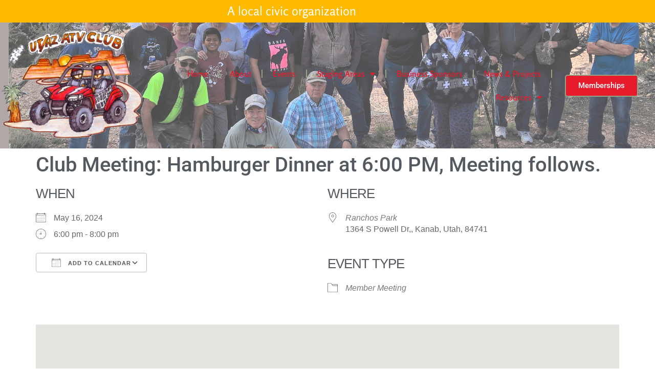

--- FILE ---
content_type: text/css
request_url: https://utazatvclub.org/wp-content/uploads/elementor/css/post-21.css?ver=1768204440
body_size: 939
content:
.elementor-21 .elementor-element.elementor-element-a909da5:not(.elementor-motion-effects-element-type-background), .elementor-21 .elementor-element.elementor-element-a909da5 > .elementor-motion-effects-container > .elementor-motion-effects-layer{background-color:#FFBA00;}.elementor-21 .elementor-element.elementor-element-a909da5{transition:background 0.3s, border 0.3s, border-radius 0.3s, box-shadow 0.3s;}.elementor-21 .elementor-element.elementor-element-a909da5 > .elementor-background-overlay{transition:background 0.3s, border-radius 0.3s, opacity 0.3s;}.elementor-widget-heading .elementor-heading-title{font-family:var( --e-global-typography-primary-font-family ), Sans-serif;font-weight:var( --e-global-typography-primary-font-weight );color:var( --e-global-color-primary );}.elementor-21 .elementor-element.elementor-element-309768f{text-align:center;}.elementor-21 .elementor-element.elementor-element-309768f .elementor-heading-title{font-family:"Rosario", Sans-serif;font-size:24px;font-weight:400;color:#FDFDFD;}.elementor-21 .elementor-element.elementor-element-3074cae:not(.elementor-motion-effects-element-type-background), .elementor-21 .elementor-element.elementor-element-3074cae > .elementor-motion-effects-container > .elementor-motion-effects-layer{background-color:#928282;background-image:url("https://utazatvclub.org/wp-content/uploads/2023/03/utah-arizona-atv-club-members.jpg");background-position:17px -265px;background-repeat:no-repeat;background-size:cover;}.elementor-21 .elementor-element.elementor-element-3074cae > .elementor-background-overlay{background-color:#FFFFFF;opacity:0.76;transition:background 0.3s, border-radius 0.3s, opacity 0.3s;}.elementor-21 .elementor-element.elementor-element-3074cae > .elementor-container{max-width:1450px;}.elementor-21 .elementor-element.elementor-element-3074cae{transition:background 0.3s, border 0.3s, border-radius 0.3s, box-shadow 0.3s;}.elementor-widget-image .widget-image-caption{color:var( --e-global-color-text );font-family:var( --e-global-typography-text-font-family ), Sans-serif;font-weight:var( --e-global-typography-text-font-weight );}.elementor-21 .elementor-element.elementor-element-0c9c20f img{width:300px;}.elementor-bc-flex-widget .elementor-21 .elementor-element.elementor-element-a321b1b.elementor-column .elementor-widget-wrap{align-items:center;}.elementor-21 .elementor-element.elementor-element-a321b1b.elementor-column.elementor-element[data-element_type="column"] > .elementor-widget-wrap.elementor-element-populated{align-content:center;align-items:center;}.elementor-widget-nav-menu .elementor-nav-menu .elementor-item{font-family:var( --e-global-typography-primary-font-family ), Sans-serif;font-weight:var( --e-global-typography-primary-font-weight );}.elementor-widget-nav-menu .elementor-nav-menu--main .elementor-item{color:var( --e-global-color-text );fill:var( --e-global-color-text );}.elementor-widget-nav-menu .elementor-nav-menu--main .elementor-item:hover,
					.elementor-widget-nav-menu .elementor-nav-menu--main .elementor-item.elementor-item-active,
					.elementor-widget-nav-menu .elementor-nav-menu--main .elementor-item.highlighted,
					.elementor-widget-nav-menu .elementor-nav-menu--main .elementor-item:focus{color:var( --e-global-color-accent );fill:var( --e-global-color-accent );}.elementor-widget-nav-menu .elementor-nav-menu--main:not(.e--pointer-framed) .elementor-item:before,
					.elementor-widget-nav-menu .elementor-nav-menu--main:not(.e--pointer-framed) .elementor-item:after{background-color:var( --e-global-color-accent );}.elementor-widget-nav-menu .e--pointer-framed .elementor-item:before,
					.elementor-widget-nav-menu .e--pointer-framed .elementor-item:after{border-color:var( --e-global-color-accent );}.elementor-widget-nav-menu{--e-nav-menu-divider-color:var( --e-global-color-text );}.elementor-widget-nav-menu .elementor-nav-menu--dropdown .elementor-item, .elementor-widget-nav-menu .elementor-nav-menu--dropdown  .elementor-sub-item{font-family:var( --e-global-typography-accent-font-family ), Sans-serif;font-weight:var( --e-global-typography-accent-font-weight );}.elementor-21 .elementor-element.elementor-element-30fb64d .elementor-menu-toggle{margin:0 auto;}.elementor-21 .elementor-element.elementor-element-30fb64d .elementor-nav-menu .elementor-item{font-family:"Rosario", Sans-serif;font-size:16px;font-weight:600;}.elementor-21 .elementor-element.elementor-element-30fb64d .elementor-nav-menu--main .elementor-item{color:#E81B2C;fill:#E81B2C;}.elementor-21 .elementor-element.elementor-element-30fb64d .elementor-nav-menu--main .elementor-item:hover,
					.elementor-21 .elementor-element.elementor-element-30fb64d .elementor-nav-menu--main .elementor-item.elementor-item-active,
					.elementor-21 .elementor-element.elementor-element-30fb64d .elementor-nav-menu--main .elementor-item.highlighted,
					.elementor-21 .elementor-element.elementor-element-30fb64d .elementor-nav-menu--main .elementor-item:focus{color:#FFBA00;fill:#FFBA00;}.elementor-21 .elementor-element.elementor-element-30fb64d .elementor-nav-menu--main:not(.e--pointer-framed) .elementor-item:before,
					.elementor-21 .elementor-element.elementor-element-30fb64d .elementor-nav-menu--main:not(.e--pointer-framed) .elementor-item:after{background-color:#E81B2C;}.elementor-21 .elementor-element.elementor-element-30fb64d .e--pointer-framed .elementor-item:before,
					.elementor-21 .elementor-element.elementor-element-30fb64d .e--pointer-framed .elementor-item:after{border-color:#E81B2C;}.elementor-21 .elementor-element.elementor-element-30fb64d .elementor-nav-menu--main .elementor-item.elementor-item-active{color:#E81B2C;}.elementor-21 .elementor-element.elementor-element-30fb64d{--e-nav-menu-divider-content:"";--e-nav-menu-divider-style:solid;--e-nav-menu-divider-color:#96A385;--nav-menu-icon-size:38px;}.elementor-21 .elementor-element.elementor-element-30fb64d .elementor-nav-menu--dropdown a, .elementor-21 .elementor-element.elementor-element-30fb64d .elementor-menu-toggle{color:#E81B2C;fill:#E81B2C;}.elementor-21 .elementor-element.elementor-element-30fb64d .elementor-nav-menu--dropdown{background-color:#FFBA00;}.elementor-21 .elementor-element.elementor-element-30fb64d .elementor-nav-menu--dropdown a:hover,
					.elementor-21 .elementor-element.elementor-element-30fb64d .elementor-nav-menu--dropdown a:focus,
					.elementor-21 .elementor-element.elementor-element-30fb64d .elementor-nav-menu--dropdown a.elementor-item-active,
					.elementor-21 .elementor-element.elementor-element-30fb64d .elementor-nav-menu--dropdown a.highlighted,
					.elementor-21 .elementor-element.elementor-element-30fb64d .elementor-menu-toggle:hover,
					.elementor-21 .elementor-element.elementor-element-30fb64d .elementor-menu-toggle:focus{color:#FFBA00;}.elementor-21 .elementor-element.elementor-element-30fb64d .elementor-nav-menu--dropdown a:hover,
					.elementor-21 .elementor-element.elementor-element-30fb64d .elementor-nav-menu--dropdown a:focus,
					.elementor-21 .elementor-element.elementor-element-30fb64d .elementor-nav-menu--dropdown a.elementor-item-active,
					.elementor-21 .elementor-element.elementor-element-30fb64d .elementor-nav-menu--dropdown a.highlighted{background-color:#E81B2C;}.elementor-21 .elementor-element.elementor-element-30fb64d .elementor-nav-menu--dropdown a.elementor-item-active{color:#FFBA00;background-color:#E81B2C;}.elementor-21 .elementor-element.elementor-element-30fb64d .elementor-nav-menu--dropdown .elementor-item, .elementor-21 .elementor-element.elementor-element-30fb64d .elementor-nav-menu--dropdown  .elementor-sub-item{font-family:"Roboto", Sans-serif;font-size:16px;font-weight:500;}.elementor-21 .elementor-element.elementor-element-30fb64d div.elementor-menu-toggle{color:#BB380C;}.elementor-21 .elementor-element.elementor-element-30fb64d div.elementor-menu-toggle svg{fill:#BB380C;}.elementor-bc-flex-widget .elementor-21 .elementor-element.elementor-element-abeedf6.elementor-column .elementor-widget-wrap{align-items:center;}.elementor-21 .elementor-element.elementor-element-abeedf6.elementor-column.elementor-element[data-element_type="column"] > .elementor-widget-wrap.elementor-element-populated{align-content:center;align-items:center;}.elementor-21 .elementor-element.elementor-element-abeedf6.elementor-column > .elementor-widget-wrap{justify-content:center;}.elementor-widget-button .elementor-button{background-color:var( --e-global-color-accent );font-family:var( --e-global-typography-accent-font-family ), Sans-serif;font-weight:var( --e-global-typography-accent-font-weight );}.elementor-21 .elementor-element.elementor-element-222547f .elementor-button{background-color:#E81B2C;fill:#FFFFFF;color:#FFFFFF;border-style:solid;border-width:2px 2px 2px 2px;border-color:#96A385;border-radius:5px 5px 5px 5px;}.elementor-21 .elementor-element.elementor-element-222547f .elementor-button:hover, .elementor-21 .elementor-element.elementor-element-222547f .elementor-button:focus{background-color:#FFBA00;color:#FFFFFF;}.elementor-21 .elementor-element.elementor-element-222547f .elementor-button:hover svg, .elementor-21 .elementor-element.elementor-element-222547f .elementor-button:focus svg{fill:#FFFFFF;}@media(min-width:768px){.elementor-21 .elementor-element.elementor-element-c68954a{width:23%;}.elementor-21 .elementor-element.elementor-element-a321b1b{width:61.332%;}.elementor-21 .elementor-element.elementor-element-abeedf6{width:15%;}}@media(max-width:1024px){.elementor-21 .elementor-element.elementor-element-3074cae:not(.elementor-motion-effects-element-type-background), .elementor-21 .elementor-element.elementor-element-3074cae > .elementor-motion-effects-container > .elementor-motion-effects-layer{background-position:0px 0px;}}@media(max-width:767px){.elementor-21 .elementor-element.elementor-element-3074cae:not(.elementor-motion-effects-element-type-background), .elementor-21 .elementor-element.elementor-element-3074cae > .elementor-motion-effects-container > .elementor-motion-effects-layer{background-position:0px 0px;}}/* Start custom CSS for section, class: .elementor-element-3074cae *//*--SHRINKING LOGO--*/
/*--New class when sticky is turned on 'elementor-sticky--effects'--*/
/*--give the logo image a class called 'sticky-logo' --*/

.elementor-sticky--effects .sticky-logo img {
	width: 175px!important;/*--edit the pixels to change to desired shrinking size--*/
}

.sticky-logo img {
	transition: .5s all ease-in-out;
}


@media screen and (max-width: 767px) {
    .elementor-sticky--effects .sticky-logo img {
	width: 90px!important;/*--edit the pixels to change to desired shrinking size for mobile--*/
}
}/* End custom CSS */

--- FILE ---
content_type: text/css
request_url: https://utazatvclub.org/wp-content/uploads/elementor/css/post-69.css?ver=1768204440
body_size: 841
content:
.elementor-widget-divider{--divider-color:var( --e-global-color-secondary );}.elementor-widget-divider .elementor-divider__text{color:var( --e-global-color-secondary );font-family:var( --e-global-typography-secondary-font-family ), Sans-serif;font-weight:var( --e-global-typography-secondary-font-weight );}.elementor-widget-divider.elementor-view-stacked .elementor-icon{background-color:var( --e-global-color-secondary );}.elementor-widget-divider.elementor-view-framed .elementor-icon, .elementor-widget-divider.elementor-view-default .elementor-icon{color:var( --e-global-color-secondary );border-color:var( --e-global-color-secondary );}.elementor-widget-divider.elementor-view-framed .elementor-icon, .elementor-widget-divider.elementor-view-default .elementor-icon svg{fill:var( --e-global-color-secondary );}.elementor-69 .elementor-element.elementor-element-2bb4c5e{--divider-border-style:solid;--divider-color:#E81B2C;--divider-border-width:3px;}.elementor-69 .elementor-element.elementor-element-2bb4c5e > .elementor-widget-container{padding:5px 5px 5px 5px;}.elementor-69 .elementor-element.elementor-element-2bb4c5e .elementor-divider-separator{width:100%;margin:0 auto;margin-center:0;}.elementor-69 .elementor-element.elementor-element-2bb4c5e .elementor-divider{text-align:center;padding-block-start:15px;padding-block-end:15px;}.elementor-bc-flex-widget .elementor-69 .elementor-element.elementor-element-10d227e.elementor-column .elementor-widget-wrap{align-items:center;}.elementor-69 .elementor-element.elementor-element-10d227e.elementor-column.elementor-element[data-element_type="column"] > .elementor-widget-wrap.elementor-element-populated{align-content:center;align-items:center;}.elementor-widget-image .widget-image-caption{color:var( --e-global-color-text );font-family:var( --e-global-typography-text-font-family ), Sans-serif;font-weight:var( --e-global-typography-text-font-weight );}.elementor-69 .elementor-element.elementor-element-ecf2d80 img{width:300px;}.elementor-bc-flex-widget .elementor-69 .elementor-element.elementor-element-1e22e35.elementor-column .elementor-widget-wrap{align-items:center;}.elementor-69 .elementor-element.elementor-element-1e22e35.elementor-column.elementor-element[data-element_type="column"] > .elementor-widget-wrap.elementor-element-populated{align-content:center;align-items:center;}.elementor-widget-icon-list .elementor-icon-list-item:not(:last-child):after{border-color:var( --e-global-color-text );}.elementor-widget-icon-list .elementor-icon-list-icon i{color:var( --e-global-color-primary );}.elementor-widget-icon-list .elementor-icon-list-icon svg{fill:var( --e-global-color-primary );}.elementor-widget-icon-list .elementor-icon-list-item > .elementor-icon-list-text, .elementor-widget-icon-list .elementor-icon-list-item > a{font-family:var( --e-global-typography-text-font-family ), Sans-serif;font-weight:var( --e-global-typography-text-font-weight );}.elementor-widget-icon-list .elementor-icon-list-text{color:var( --e-global-color-secondary );}.elementor-69 .elementor-element.elementor-element-0ef0580 .elementor-icon-list-icon i{transition:color 0.3s;}.elementor-69 .elementor-element.elementor-element-0ef0580 .elementor-icon-list-icon svg{transition:fill 0.3s;}.elementor-69 .elementor-element.elementor-element-0ef0580{--e-icon-list-icon-size:14px;--icon-vertical-offset:0px;}.elementor-69 .elementor-element.elementor-element-0ef0580 .elementor-icon-list-text{transition:color 0.3s;}.elementor-69 .elementor-element.elementor-element-6680285{--spacer-size:10px;}.elementor-69 .elementor-element.elementor-element-5680271{--grid-template-columns:repeat(0, auto);--grid-column-gap:5px;--grid-row-gap:0px;}.elementor-69 .elementor-element.elementor-element-5680271 .elementor-widget-container{text-align:center;}.elementor-widget-heading .elementor-heading-title{font-family:var( --e-global-typography-primary-font-family ), Sans-serif;font-weight:var( --e-global-typography-primary-font-weight );color:var( --e-global-color-primary );}.elementor-widget-form .elementor-field-group > label, .elementor-widget-form .elementor-field-subgroup label{color:var( --e-global-color-text );}.elementor-widget-form .elementor-field-group > label{font-family:var( --e-global-typography-text-font-family ), Sans-serif;font-weight:var( --e-global-typography-text-font-weight );}.elementor-widget-form .elementor-field-type-html{color:var( --e-global-color-text );font-family:var( --e-global-typography-text-font-family ), Sans-serif;font-weight:var( --e-global-typography-text-font-weight );}.elementor-widget-form .elementor-field-group .elementor-field{color:var( --e-global-color-text );}.elementor-widget-form .elementor-field-group .elementor-field, .elementor-widget-form .elementor-field-subgroup label{font-family:var( --e-global-typography-text-font-family ), Sans-serif;font-weight:var( --e-global-typography-text-font-weight );}.elementor-widget-form .elementor-button{font-family:var( --e-global-typography-accent-font-family ), Sans-serif;font-weight:var( --e-global-typography-accent-font-weight );}.elementor-widget-form .e-form__buttons__wrapper__button-next{background-color:var( --e-global-color-accent );}.elementor-widget-form .elementor-button[type="submit"]{background-color:var( --e-global-color-accent );}.elementor-widget-form .e-form__buttons__wrapper__button-previous{background-color:var( --e-global-color-accent );}.elementor-widget-form .elementor-message{font-family:var( --e-global-typography-text-font-family ), Sans-serif;font-weight:var( --e-global-typography-text-font-weight );}.elementor-widget-form .e-form__indicators__indicator, .elementor-widget-form .e-form__indicators__indicator__label{font-family:var( --e-global-typography-accent-font-family ), Sans-serif;font-weight:var( --e-global-typography-accent-font-weight );}.elementor-widget-form{--e-form-steps-indicator-inactive-primary-color:var( --e-global-color-text );--e-form-steps-indicator-active-primary-color:var( --e-global-color-accent );--e-form-steps-indicator-completed-primary-color:var( --e-global-color-accent );--e-form-steps-indicator-progress-color:var( --e-global-color-accent );--e-form-steps-indicator-progress-background-color:var( --e-global-color-text );--e-form-steps-indicator-progress-meter-color:var( --e-global-color-text );}.elementor-widget-form .e-form__indicators__indicator__progress__meter{font-family:var( --e-global-typography-accent-font-family ), Sans-serif;font-weight:var( --e-global-typography-accent-font-weight );}.elementor-69 .elementor-element.elementor-element-f46f7bf .elementor-field-group{padding-right:calc( 10px/2 );padding-left:calc( 10px/2 );margin-bottom:10px;}.elementor-69 .elementor-element.elementor-element-f46f7bf .elementor-form-fields-wrapper{margin-left:calc( -10px/2 );margin-right:calc( -10px/2 );margin-bottom:-10px;}.elementor-69 .elementor-element.elementor-element-f46f7bf .elementor-field-group.recaptcha_v3-bottomleft, .elementor-69 .elementor-element.elementor-element-f46f7bf .elementor-field-group.recaptcha_v3-bottomright{margin-bottom:0;}body.rtl .elementor-69 .elementor-element.elementor-element-f46f7bf .elementor-labels-inline .elementor-field-group > label{padding-left:0px;}body:not(.rtl) .elementor-69 .elementor-element.elementor-element-f46f7bf .elementor-labels-inline .elementor-field-group > label{padding-right:0px;}body .elementor-69 .elementor-element.elementor-element-f46f7bf .elementor-labels-above .elementor-field-group > label{padding-bottom:0px;}.elementor-69 .elementor-element.elementor-element-f46f7bf .elementor-field-group > label, .elementor-69 .elementor-element.elementor-element-f46f7bf .elementor-field-subgroup label{color:#BB380C;}.elementor-69 .elementor-element.elementor-element-f46f7bf .elementor-field-type-html{padding-bottom:0px;color:#BB380C;}.elementor-69 .elementor-element.elementor-element-f46f7bf .elementor-field-group .elementor-field{color:#54595F;}.elementor-69 .elementor-element.elementor-element-f46f7bf .elementor-field-group .elementor-field:not(.elementor-select-wrapper){background-color:#ffffff;}.elementor-69 .elementor-element.elementor-element-f46f7bf .elementor-field-group .elementor-select-wrapper select{background-color:#ffffff;}.elementor-69 .elementor-element.elementor-element-f46f7bf .e-form__buttons__wrapper__button-next{color:#ffffff;}.elementor-69 .elementor-element.elementor-element-f46f7bf .elementor-button[type="submit"]{color:#ffffff;}.elementor-69 .elementor-element.elementor-element-f46f7bf .elementor-button[type="submit"] svg *{fill:#ffffff;}.elementor-69 .elementor-element.elementor-element-f46f7bf .e-form__buttons__wrapper__button-previous{color:#ffffff;}.elementor-69 .elementor-element.elementor-element-f46f7bf .e-form__buttons__wrapper__button-next:hover{background-color:#BB380C;color:#ffffff;}.elementor-69 .elementor-element.elementor-element-f46f7bf .elementor-button[type="submit"]:hover{background-color:#BB380C;color:#ffffff;}.elementor-69 .elementor-element.elementor-element-f46f7bf .elementor-button[type="submit"]:hover svg *{fill:#ffffff;}.elementor-69 .elementor-element.elementor-element-f46f7bf .e-form__buttons__wrapper__button-previous:hover{color:#ffffff;}.elementor-69 .elementor-element.elementor-element-f46f7bf{--e-form-steps-indicators-spacing:20px;--e-form-steps-indicator-padding:30px;--e-form-steps-indicator-inactive-secondary-color:#ffffff;--e-form-steps-indicator-active-secondary-color:#ffffff;--e-form-steps-indicator-completed-secondary-color:#ffffff;--e-form-steps-divider-width:1px;--e-form-steps-divider-gap:10px;}.elementor-69 .elementor-element.elementor-element-bd98676{--divider-border-style:solid;--divider-color:#E81B2C;--divider-border-width:3px;}.elementor-69 .elementor-element.elementor-element-bd98676 > .elementor-widget-container{padding:5px 5px 5px 5px;}.elementor-69 .elementor-element.elementor-element-bd98676 .elementor-divider-separator{width:100%;margin:0 auto;margin-center:0;}.elementor-69 .elementor-element.elementor-element-bd98676 .elementor-divider{text-align:center;padding-block-start:15px;padding-block-end:15px;}.elementor-widget-text-editor{font-family:var( --e-global-typography-text-font-family ), Sans-serif;font-weight:var( --e-global-typography-text-font-weight );color:var( --e-global-color-text );}.elementor-widget-text-editor.elementor-drop-cap-view-stacked .elementor-drop-cap{background-color:var( --e-global-color-primary );}.elementor-widget-text-editor.elementor-drop-cap-view-framed .elementor-drop-cap, .elementor-widget-text-editor.elementor-drop-cap-view-default .elementor-drop-cap{color:var( --e-global-color-primary );border-color:var( --e-global-color-primary );}

--- FILE ---
content_type: application/javascript
request_url: https://utazatvclub.org/wp-content/plugins/armembersquare/js/arm_square.js?ver=1.6
body_size: 590
content:

jQuery(document).on('change', '.arm_module_gateway_input', function () {
    can_hide_coupan_section();
});

jQuery(document).on('change', "input[name='arm_selected_payment_mode']", function () {
    can_hide_coupan_section();
});

jQuery(document).on('change', jQuery('.arm_module_gateway_input').attr('aria-label'), function () {
    setTimeout(function(){can_hide_coupan_section(); }, 100);
});

jQuery(document).on('change', jQuery('.arm_module_plan_input').attr('aria-label'), function () {
    setTimeout(function(){can_hide_coupan_section(); }, 100);
    arm_square_icheck_init();
});

jQuery(document).on('change', '.arm_module_plan_input', function () {
    can_hide_coupan_section();
    arm_square_icheck_init(); 
});

function can_hide_coupan_section(){
    var form = jQuery('.arm_setup_submit_btn').parents('form');
    var gateway_skin = form.find('[data-id="arm_front_gateway_skin_type"]').val();
    var plan_skin = form.find('[data-id="arm_front_plan_skin_type"]').val();
    
    if(plan_skin == 'skin5')
    {
        var planInput = form.find('.arm_module_plan_input').find('md-option:selected');
        var selected_plan = planInput.attr('data-recurring');
    }
    else
    {
        var planInput = form.find('input.arm_module_plan_input:checked');
         var selected_plan = planInput.attr('data-recurring');
    }
    
    if(gateway_skin == 'radio')
    {
        var gatewayInput = form.find('input.arm_module_gateway_input:checked'); 
        var totalGateways = form.find('input.arm_module_gateway_input').length;
        var gateway_name = gatewayInput.val();
    }
    else
    {

        var container = jQuery('.arm_module_gateway_input').attr('aria-owns');
        var gateway_name = jQuery('#' + container).find('md-option:selected').attr('value');
        var gatewayInput = jQuery('#'+container).find('md-option:selected');
    }
    
    //alert(gateway_name);
    if(gateway_name === 'square' ){
        var plan_type = planInput.attr('data-type');
        
        var user_selected_payment_mode = form.find('[data-id="arm_user_selected_payment_mode_' + selected_plan+'"]').val();
        var user_old_plan_ids = form.find('[data-id="arm_user_old_plan"]').val();
        var user_old_plan = user_old_plan_ids.split(',');
        var user_old_plan_cycle = form.find('[data-id="arm_user_old_plan_total_cycle_' + selected_plan+'"]').val();
        var user_old_plan_done_payment = form.find('[data-id="arm_user_done_payment_' + selected_plan+'"]').val();
        var payment_mode = gatewayInput.attr('data-payment_mode');
        
        var isCouponRequired = form.find('input[name="arm_coupon_code"]').attr('data-isrequiredcoupon');
        if( typeof isCouponRequired != 'boolean' ){
            isCouponRequired = ( isCouponRequired == 'true' ) ? true : false;
        }
        
        /*if (plan_type == 'recurring' && jQuery.inArray(selected_plan, user_old_plan) != -1 && (user_old_plan_cycle != user_old_plan_done_payment || user_old_plan_cycle == 'infinite') && user_selected_payment_mode == 'manual_subscription')
        {
            
            form.find.find('.arm_setup_couponbox_wrapper').hide('slow');
        }
        else
        {*/
            if(payment_mode == 'both'){
                var payment_mode = jQuery('.arm_selected_payment_mode:checked').val();
            }
            
            /*if(payment_mode === 'auto_debit_subscription' && selected_plan === 'subscription' && !isCouponRequired)
            {
                
                form.find('.arm_setup_couponbox_wrapper').slideUp();
            }*/
            if(isCouponRequired)
            {
                
                form.find('.arm_setup_couponbox_wrapper').slideDown();
            }
        //}
    }
}

function arm_square_icheck_init()
{
    if (jQuery.isFunction(jQuery().iCheck))
    {
        jQuery('.arm_icheckbox').iCheck({
            checkboxClass: 'icheckbox_minimal-red',
            radioClass: 'iradio_minimal-red',
            increaseArea: '20%',
            disabledClass: '',
        });
        jQuery('.arm_icheckbox').on('ifChanged', function (event) {
            jQuery(this).trigger('change');
        });
        jQuery('.arm_icheckbox').on('ifClicked', function (event) {
            jQuery(this).trigger('click');
        });
        jQuery('.arm_iradio').iCheck({
            checkboxClass: 'icheckbox_minimal-red',
            radioClass: 'iradio_minimal-red',
            increaseArea: '20%',
            disabledClass: '',
        });
        jQuery('.arm_iradio').on('ifChanged', function (event) {
            jQuery(this).trigger('change');
        });
        jQuery('.arm_iradio').on('ifClicked', function (event) {
            setTimeout(function(){ jQuery(this).trigger('click'); }, 1);
        });
    }
}